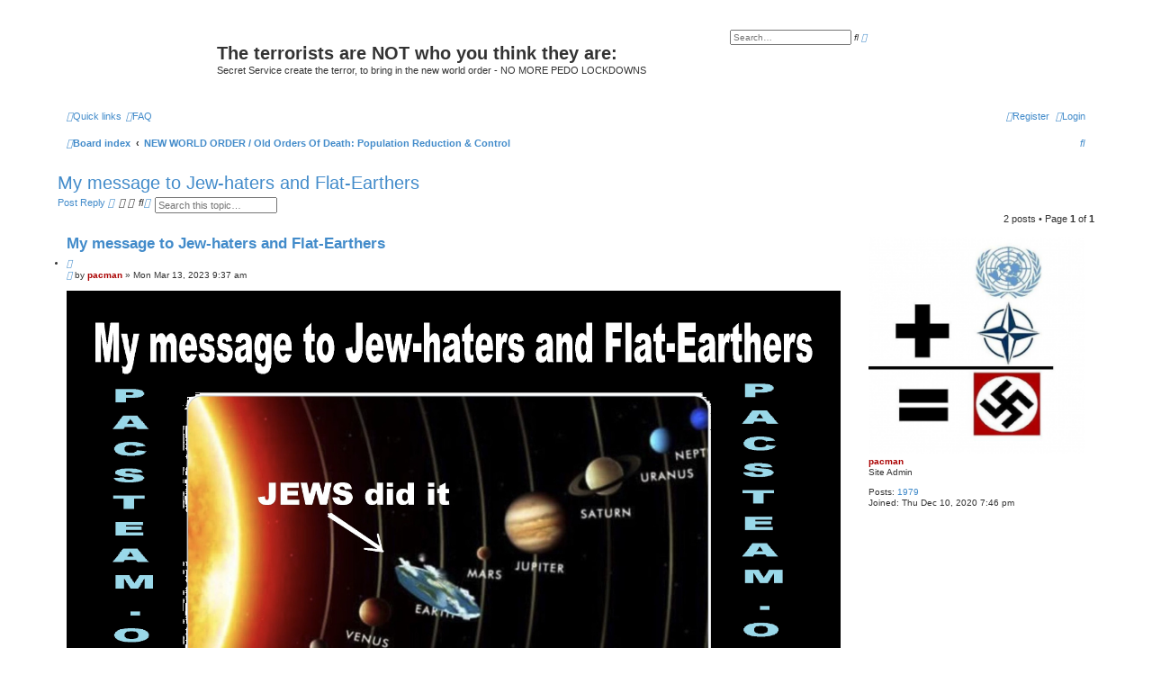

--- FILE ---
content_type: text/html; charset=UTF-8
request_url: https://pacsteam.org/viewtopic.php?p=847&sid=fafa403a80cc2c026a2671e1cd6d911f
body_size: 6594
content:
<!DOCTYPE html>
<html dir="ltr" lang="en-gb">
<head>
<meta charset="utf-8" />
<meta http-equiv="X-UA-Compatible" content="IE=edge">
<meta name="viewport" content="width=device-width, initial-scale=1" />

<title>My message to Jew-haters and Flat-Earthers - The terrorists are NOT who you think they are:</title>

	<link rel="alternate" type="application/atom+xml" title="Feed - The terrorists are NOT who you think they are:" href="/app.php/feed?sid=12f7a276d5eca04987530ce8bdcf5465">			<link rel="alternate" type="application/atom+xml" title="Feed - New Topics" href="/app.php/feed/topics?sid=12f7a276d5eca04987530ce8bdcf5465">		<link rel="alternate" type="application/atom+xml" title="Feed - Forum - NEW WORLD ORDER / Old Orders Of Death: Population Reduction &amp; Control" href="/app.php/feed/forum/10?sid=12f7a276d5eca04987530ce8bdcf5465">	<link rel="alternate" type="application/atom+xml" title="Feed - Topic - My message to Jew-haters and Flat-Earthers" href="/app.php/feed/topic/622?sid=12f7a276d5eca04987530ce8bdcf5465">	
	<link rel="canonical" href="https://pacsteam.org/viewtopic.php?t=622">

<!--
	phpBB style name: prosilver
	Based on style:   prosilver (this is the default phpBB3 style)
	Original author:  Tom Beddard ( http://www.subBlue.com/ )
	Modified by:
-->

<link href="./assets/css/font-awesome.min.css?assets_version=230" rel="stylesheet">
<link href="./styles/prosilver/theme/stylesheet.css?assets_version=230" rel="stylesheet">
<link href="./styles/prosilver/theme/en/stylesheet.css?assets_version=230" rel="stylesheet">




<!--[if lte IE 9]>
	<link href="./styles/prosilver/theme/tweaks.css?assets_version=230" rel="stylesheet">
<![endif]-->





</head>
<body id="phpbb" class="nojs notouch section-viewtopic ltr ">


<div id="wrap" class="wrap">
	<a id="top" class="top-anchor" accesskey="t"></a>
	<div id="page-header">
		<div class="headerbar" role="banner">
					<div class="inner">







			<div id="site-description" class="site-description">
		<a id="logo" class="logo" href="./index.php?sid=12f7a276d5eca04987530ce8bdcf5465" title="Board index">
					<span class="site_logo"></span>
				</a>
				<h1>The terrorists are NOT who you think they are:</h1>
				<p>Secret Service create the terror, to bring in the new world order - NO MORE PEDO LOCKDOWNS</p>
				<p class="skiplink"><a href="#start_here">Skip to content</a></p>
			</div>

									<div id="search-box" class="search-box search-header" role="search">
				<form action="./search.php?sid=12f7a276d5eca04987530ce8bdcf5465" method="get" id="search">
				<fieldset>
					<input name="keywords" id="keywords" type="search" maxlength="128" title="Search for keywords" class="inputbox search tiny" size="20" value="" placeholder="Search…" />
					<button class="button button-search" type="submit" title="Search">
						<i class="icon fa-search fa-fw" aria-hidden="true"></i><span class="sr-only">Search</span>
					</button>
					<a href="./search.php?sid=12f7a276d5eca04987530ce8bdcf5465" class="button button-search-end" title="Advanced search">
						<i class="icon fa-cog fa-fw" aria-hidden="true"></i><span class="sr-only">Advanced search</span>
					</a>
					<input type="hidden" name="sid" value="12f7a276d5eca04987530ce8bdcf5465" />

				</fieldset>
				</form>
			</div>
						
			</div>
					</div>
				<div class="navbar" role="navigation">
	<div class="inner">

	<ul id="nav-main" class="nav-main linklist" role="menubar">

		<li id="quick-links" class="quick-links dropdown-container responsive-menu" data-skip-responsive="true">
			<a href="#" class="dropdown-trigger">
				<i class="icon fa-bars fa-fw" aria-hidden="true"></i><span>Quick links</span>
			</a>
			<div class="dropdown">
				<div class="pointer"><div class="pointer-inner"></div></div>
				<ul class="dropdown-contents" role="menu">
					
											<li class="separator"></li>
																									<li>
								<a href="./search.php?search_id=unanswered&amp;sid=12f7a276d5eca04987530ce8bdcf5465" role="menuitem">
									<i class="icon fa-file-o fa-fw icon-gray" aria-hidden="true"></i><span>Unanswered topics</span>
								</a>
							</li>
							<li>
								<a href="./search.php?search_id=active_topics&amp;sid=12f7a276d5eca04987530ce8bdcf5465" role="menuitem">
									<i class="icon fa-file-o fa-fw icon-blue" aria-hidden="true"></i><span>Active topics</span>
								</a>
							</li>
							<li class="separator"></li>
							<li>
								<a href="./search.php?sid=12f7a276d5eca04987530ce8bdcf5465" role="menuitem">
									<i class="icon fa-search fa-fw" aria-hidden="true"></i><span>Search</span>
								</a>
							</li>
					
										<li class="separator"></li>

									</ul>
			</div>
		</li>

				<li data-skip-responsive="true">
			<a href="/app.php/help/faq?sid=12f7a276d5eca04987530ce8bdcf5465" rel="help" title="Frequently Asked Questions" role="menuitem">
				<i class="icon fa-question-circle fa-fw" aria-hidden="true"></i><span>FAQ</span>
			</a>
		</li>
						
			<li class="rightside"  data-skip-responsive="true">
			<a href="./ucp.php?mode=login&amp;redirect=viewtopic.php%3Fp%3D847&amp;sid=12f7a276d5eca04987530ce8bdcf5465" title="Login" accesskey="x" role="menuitem">
				<i class="icon fa-power-off fa-fw" aria-hidden="true"></i><span>Login</span>
			</a>
		</li>
					<li class="rightside" data-skip-responsive="true">
				<a href="./ucp.php?mode=register&amp;sid=12f7a276d5eca04987530ce8bdcf5465" role="menuitem">
					<i class="icon fa-pencil-square-o  fa-fw" aria-hidden="true"></i><span>Register</span>
				</a>
			</li>
						</ul>

	<ul id="nav-breadcrumbs" class="nav-breadcrumbs linklist navlinks" role="menubar">
				
		
		<li class="breadcrumbs" itemscope itemtype="https://schema.org/BreadcrumbList">

			
							<span class="crumb" itemtype="https://schema.org/ListItem" itemprop="itemListElement" itemscope><a itemprop="item" href="./index.php?sid=12f7a276d5eca04987530ce8bdcf5465" accesskey="h" data-navbar-reference="index"><i class="icon fa-home fa-fw"></i><span itemprop="name">Board index</span></a><meta itemprop="position" content="1" /></span>

											
								<span class="crumb" itemtype="https://schema.org/ListItem" itemprop="itemListElement" itemscope data-forum-id="10"><a itemprop="item" href="./viewforum.php?f=10&amp;sid=12f7a276d5eca04987530ce8bdcf5465"><span itemprop="name">NEW WORLD ORDER / Old Orders Of Death: Population Reduction &amp; Control</span></a><meta itemprop="position" content="2" /></span>
							
					</li>

		
					<li class="rightside responsive-search">
				<a href="./search.php?sid=12f7a276d5eca04987530ce8bdcf5465" title="View the advanced search options" role="menuitem">
					<i class="icon fa-search fa-fw" aria-hidden="true"></i><span class="sr-only">Search</span>
				</a>
			</li>
			</ul>

	</div>
</div>
	</div>

	
	<a id="start_here" class="anchor"></a>
	<div id="page-body" class="page-body" role="main">
		
		
<h2 class="topic-title"><a href="./viewtopic.php?t=622&amp;sid=12f7a276d5eca04987530ce8bdcf5465">My message to Jew-haters and Flat-Earthers</a></h2>
<!-- NOTE: remove the style="display: none" when you want to have the forum description on the topic body -->
<div style="display: none !important;">Made to fight the new world elite that has already begun the killing of the entire World Population<br /></div>


<div class="action-bar bar-top">
	
			<a href="./posting.php?mode=reply&amp;t=622&amp;sid=12f7a276d5eca04987530ce8bdcf5465" class="button" title="Post a reply">
							<span>Post Reply</span> <i class="icon fa-reply fa-fw" aria-hidden="true"></i>
					</a>
	
			<div class="dropdown-container dropdown-button-control topic-tools">
		<span title="Topic tools" class="button button-secondary dropdown-trigger dropdown-select">
			<i class="icon fa-wrench fa-fw" aria-hidden="true"></i>
			<span class="caret"><i class="icon fa-sort-down fa-fw" aria-hidden="true"></i></span>
		</span>
		<div class="dropdown">
			<div class="pointer"><div class="pointer-inner"></div></div>
			<ul class="dropdown-contents">
																												<li>
					<a href="./viewtopic.php?t=622&amp;sid=12f7a276d5eca04987530ce8bdcf5465&amp;view=print" title="Print view" accesskey="p">
						<i class="icon fa-print fa-fw" aria-hidden="true"></i><span>Print view</span>
					</a>
				</li>
											</ul>
		</div>
	</div>
	
			<div class="search-box" role="search">
			<form method="get" id="topic-search" action="./search.php?sid=12f7a276d5eca04987530ce8bdcf5465">
			<fieldset>
				<input class="inputbox search tiny"  type="search" name="keywords" id="search_keywords" size="20" placeholder="Search this topic…" />
				<button class="button button-search" type="submit" title="Search">
					<i class="icon fa-search fa-fw" aria-hidden="true"></i><span class="sr-only">Search</span>
				</button>
				<a href="./search.php?sid=12f7a276d5eca04987530ce8bdcf5465" class="button button-search-end" title="Advanced search">
					<i class="icon fa-cog fa-fw" aria-hidden="true"></i><span class="sr-only">Advanced search</span>
				</a>
				<input type="hidden" name="t" value="622" />
<input type="hidden" name="sf" value="msgonly" />
<input type="hidden" name="sid" value="12f7a276d5eca04987530ce8bdcf5465" />

			</fieldset>
			</form>
		</div>
	
			<div class="pagination">
			2 posts
							&bull; Page <strong>1</strong> of <strong>1</strong>
					</div>
		</div>




			<div id="p839" class="post has-profile bg2">
		<div class="inner">

		<dl class="postprofile" id="profile839">
			<dt class="has-profile-rank has-avatar">
				<div class="avatar-container">
																<a href="./memberlist.php?mode=viewprofile&amp;u=2&amp;sid=12f7a276d5eca04987530ce8bdcf5465" class="avatar"><img class="avatar" src="./download/file.php?avatar=2_1666243037.png" width="512" height="512" alt="User avatar" /></a>														</div>
								<a href="./memberlist.php?mode=viewprofile&amp;u=2&amp;sid=12f7a276d5eca04987530ce8bdcf5465" style="color: #AA0000;" class="username-coloured">pacman</a>							</dt>

						<dd class="profile-rank">Site Admin</dd>			
		<dd class="profile-posts"><strong>Posts:</strong> <a href="./search.php?author_id=2&amp;sr=posts&amp;sid=12f7a276d5eca04987530ce8bdcf5465">1979</a></dd>		<dd class="profile-joined"><strong>Joined:</strong> Thu Dec 10, 2020 7:46 pm</dd>		
		
						
						
		</dl>

		<div class="postbody">
						<div id="post_content839">

					<h3 class="first">
						<a href="./viewtopic.php?p=839&amp;sid=12f7a276d5eca04987530ce8bdcf5465#p839">My message to Jew-haters and Flat-Earthers</a>
		</h3>

													<ul class="post-buttons">
																																									<li>
							<a href="./posting.php?mode=quote&amp;p=839&amp;sid=12f7a276d5eca04987530ce8bdcf5465" title="Reply with quote" class="button button-icon-only">
								<i class="icon fa-quote-left fa-fw" aria-hidden="true"></i><span class="sr-only">Quote</span>
							</a>
						</li>
														</ul>
							
						<p class="author">
									<a class="unread" href="./viewtopic.php?p=839&amp;sid=12f7a276d5eca04987530ce8bdcf5465#p839" title="Post">
						<i class="icon fa-file fa-fw icon-lightgray icon-md" aria-hidden="true"></i><span class="sr-only">Post</span>
					</a>
								<span class="responsive-hide">by <strong><a href="./memberlist.php?mode=viewprofile&amp;u=2&amp;sid=12f7a276d5eca04987530ce8bdcf5465" style="color: #AA0000;" class="username-coloured">pacman</a></strong> &raquo; </span><time datetime="2023-03-13T09:37:17+00:00">Mon Mar 13, 2023 9:37 am</time>
			</p>
			
			
			
			
			<div class="content"><img src="https://i.imgur.com/ADhyY3K.jpg" class="postimage" alt="Image"><br>
<a href="https://i.imgur.com/ADhyY3K.jpg" class="postlink">https://i.imgur.com/ADhyY3K.jpg</a><br>
<br>
My message to Jew-haters and Flat-Earthers<br>
<br>
<br>
<a href="https://www.bitchute.com/video/5G8rFgRfA2Qk/" class="postlink">https://www.bitchute.com/video/5G8rFgRfA2Qk/</a><br>
<br>
<a href="https://odysee.com/@pacsteam:e/My-message-to-Jew-haters-and-Flat-Earthers:1?r=DtLP9av2vjWABQP1bMwSvFMVGxhcdoTc" class="postlink">https://odysee.com/@pacsteam:e/My-messa ... MVGxhcdoTc</a><br>
<br>
<a href="https://gorf.tube/w/oeREYch3VoSVctVs1urNcC" class="postlink">https://gorf.tube/w/oeREYch3VoSVctVs1urNcC</a><br>
<br>
<a href="https://www.instagram.com/p/CpuWMHEsIug/" class="postlink">https://www.instagram.com/p/CpuWMHEsIug/</a><br>
<br>
<a href="https://newtube.app/user/pacmanpacks/HEPkm9b?u=t" class="postlink">https://newtube.app/user/pacmanpacks/HEPkm9b?u=t</a><br>
<br>
<a href="https://rumble.com/v2cwq96-my-message-to-jew-haters-and-flat-earthers.html" class="postlink">https://rumble.com/v2cwq96-my-message-t ... thers.html</a><br>
<br>
<a href="https://ugetube.com/watch/my-message-to-jew-haters-and-flat-earthers_cCChMEDwp7ySxYa.html" class="postlink">https://ugetube.com/watch/my-message-to ... ySxYa.html</a><br>
<br>
<a href="https://www.brighteon.com/56e433a0-a842-45a6-9d99-479874eff25a" class="postlink">https://www.brighteon.com/56e433a0-a842 ... 9874eff25a</a><br>
<br>
<a href="https://peertube.su/w/uHTLT3tXByZLpr26bh8Y5R" class="postlink">https://peertube.su/w/uHTLT3tXByZLpr26bh8Y5R</a><br>
<br>
<a href="https://truetube.media/w/pw3YMosApZfAbxEFYj6hZ7" class="postlink">https://truetube.media/w/pw3YMosApZfAbxEFYj6hZ7</a><br>
<br>
<br>
Uploaded for pacsteam.org<br>
<br>
A few Jew-haters and flat-earthers keep creating blank accounts to spam video sites, hoping people will think there are more crazy lunatics out there than there actually are.<br>
<br>
This movie is for them.<br>
<br>
General Michael Flynn: Nazism, Communism, socialism, world economic forum, the intelligence service, department of "justice", defense and especially the department of state, They ALL have Marxists inside running things. It is a global network of Cults lusting for powers, Jews are involved yes, but to say it is a Jewish conspiracy alone is the greatest lie that is hurting the truth world wide the most.<br>
 <br>
<br>
Website: <a href="https://pacsteam.org" class="postlink">http://pacsteam.org</a><br>
<br>
PLEASE SHARE<br>
<br>
---</div>

			
			
									
						
							<div id="sig839" class="signature">2020 was the year of "the great reset" aka a Royal Nazi Global Military Dictatorship<br>
by the UN / NATO elite, using the COVID19 hoax to take EVERYTHING away.<br>
When I was a child, people wrote stories about artificial intelligence that did not exist<br>
- In the near future, artificial intelligence will write stories about humanity that does not exist.<br>
<br>
I have nothing left to lose – unless the servers crash before I upload the last of it.</div>			
						</div>

		</div>

				<div class="back2top">
						<a href="#top" class="top" title="Top">
				<i class="icon fa-chevron-circle-up fa-fw icon-gray" aria-hidden="true"></i>
				<span class="sr-only">Top</span>
			</a>
					</div>
		
		</div>
	</div>

				<div id="p847" class="post has-profile bg1">
		<div class="inner">

		<dl class="postprofile" id="profile847">
			<dt class="has-profile-rank has-avatar">
				<div class="avatar-container">
																<a href="./memberlist.php?mode=viewprofile&amp;u=2&amp;sid=12f7a276d5eca04987530ce8bdcf5465" class="avatar"><img class="avatar" src="./download/file.php?avatar=2_1666243037.png" width="512" height="512" alt="User avatar" /></a>														</div>
								<a href="./memberlist.php?mode=viewprofile&amp;u=2&amp;sid=12f7a276d5eca04987530ce8bdcf5465" style="color: #AA0000;" class="username-coloured">pacman</a>							</dt>

						<dd class="profile-rank">Site Admin</dd>			
		<dd class="profile-posts"><strong>Posts:</strong> <a href="./search.php?author_id=2&amp;sr=posts&amp;sid=12f7a276d5eca04987530ce8bdcf5465">1979</a></dd>		<dd class="profile-joined"><strong>Joined:</strong> Thu Dec 10, 2020 7:46 pm</dd>		
		
						
						
		</dl>

		<div class="postbody">
						<div id="post_content847">

					<h3 >
						<a href="./viewtopic.php?p=847&amp;sid=12f7a276d5eca04987530ce8bdcf5465#p847">Re: My message to Jew-haters and Flat-Earthers</a>
		</h3>

													<ul class="post-buttons">
																																									<li>
							<a href="./posting.php?mode=quote&amp;p=847&amp;sid=12f7a276d5eca04987530ce8bdcf5465" title="Reply with quote" class="button button-icon-only">
								<i class="icon fa-quote-left fa-fw" aria-hidden="true"></i><span class="sr-only">Quote</span>
							</a>
						</li>
														</ul>
							
						<p class="author">
									<a class="unread" href="./viewtopic.php?p=847&amp;sid=12f7a276d5eca04987530ce8bdcf5465#p847" title="Post">
						<i class="icon fa-file fa-fw icon-lightgray icon-md" aria-hidden="true"></i><span class="sr-only">Post</span>
					</a>
								<span class="responsive-hide">by <strong><a href="./memberlist.php?mode=viewprofile&amp;u=2&amp;sid=12f7a276d5eca04987530ce8bdcf5465" style="color: #AA0000;" class="username-coloured">pacman</a></strong> &raquo; </span><time datetime="2023-03-16T19:01:03+00:00">Thu Mar 16, 2023 7:01 pm</time>
			</p>
			
			
			
			
			<div class="content">OMG people are going to get pissed over this new documentary thats for sure lol<br>
<br>
Jews of the Wild West - 2022 - Documentary<br>
<br>
<a href="https://yts.mx/movies/jews-of-the-wild-west-2022" class="postlink">https://yts.mx/movies/jews-of-the-wild-west-2022</a><br>
<br>
"Jews of the Wild West" is a feature length documentary in post-production with an expected completion date of December 2021. The independent not-for-profit project is produced by Electric Yolk Media and directed by award-winning filmmaker Amanda Kinsey. Through on-camera interviews, compelling footage and historical photographs, the film tells a positive immigration story and highlights the dynamic contributions Jewish Americans made to shaping the Western United States.</div>

			
			
									
						
							<div id="sig847" class="signature">2020 was the year of "the great reset" aka a Royal Nazi Global Military Dictatorship<br>
by the UN / NATO elite, using the COVID19 hoax to take EVERYTHING away.<br>
When I was a child, people wrote stories about artificial intelligence that did not exist<br>
- In the near future, artificial intelligence will write stories about humanity that does not exist.<br>
<br>
I have nothing left to lose – unless the servers crash before I upload the last of it.</div>			
						</div>

		</div>

				<div class="back2top">
						<a href="#top" class="top" title="Top">
				<i class="icon fa-chevron-circle-up fa-fw icon-gray" aria-hidden="true"></i>
				<span class="sr-only">Top</span>
			</a>
					</div>
		
		</div>
	</div>

	

	<div class="action-bar bar-bottom">
	
			<a href="./posting.php?mode=reply&amp;t=622&amp;sid=12f7a276d5eca04987530ce8bdcf5465" class="button" title="Post a reply">
							<span>Post Reply</span> <i class="icon fa-reply fa-fw" aria-hidden="true"></i>
					</a>
		
		<div class="dropdown-container dropdown-button-control topic-tools">
		<span title="Topic tools" class="button button-secondary dropdown-trigger dropdown-select">
			<i class="icon fa-wrench fa-fw" aria-hidden="true"></i>
			<span class="caret"><i class="icon fa-sort-down fa-fw" aria-hidden="true"></i></span>
		</span>
		<div class="dropdown">
			<div class="pointer"><div class="pointer-inner"></div></div>
			<ul class="dropdown-contents">
																												<li>
					<a href="./viewtopic.php?t=622&amp;sid=12f7a276d5eca04987530ce8bdcf5465&amp;view=print" title="Print view" accesskey="p">
						<i class="icon fa-print fa-fw" aria-hidden="true"></i><span>Print view</span>
					</a>
				</li>
											</ul>
		</div>
	</div>

			<form method="post" action="./viewtopic.php?t=622&amp;sid=12f7a276d5eca04987530ce8bdcf5465">
		<div class="dropdown-container dropdown-container-left dropdown-button-control sort-tools">
	<span title="Display and sorting options" class="button button-secondary dropdown-trigger dropdown-select">
		<i class="icon fa-sort-amount-asc fa-fw" aria-hidden="true"></i>
		<span class="caret"><i class="icon fa-sort-down fa-fw" aria-hidden="true"></i></span>
	</span>
	<div class="dropdown hidden">
		<div class="pointer"><div class="pointer-inner"></div></div>
		<div class="dropdown-contents">
			<fieldset class="display-options">
							<label>Display: <select name="st" id="st"><option value="0" selected="selected">All posts</option><option value="1">1 day</option><option value="7">7 days</option><option value="14">2 weeks</option><option value="30">1 month</option><option value="90">3 months</option><option value="180">6 months</option><option value="365">1 year</option></select></label>
								<label>Sort by: <select name="sk" id="sk"><option value="a">Author</option><option value="t" selected="selected">Post time</option><option value="s">Subject</option></select></label>
				<label>Direction: <select name="sd" id="sd"><option value="a" selected="selected">Ascending</option><option value="d">Descending</option></select></label>
								<hr class="dashed" />
				<input type="submit" class="button2" name="sort" value="Go" />
						</fieldset>
		</div>
	</div>
</div>
		</form>
	
	
	
			<div class="pagination">
			2 posts
							&bull; Page <strong>1</strong> of <strong>1</strong>
					</div>
	</div>


<div class="action-bar actions-jump">
		<p class="jumpbox-return">
		<a href="./viewforum.php?f=10&amp;sid=12f7a276d5eca04987530ce8bdcf5465" class="left-box arrow-left" accesskey="r">
			<i class="icon fa-angle-left fa-fw icon-black" aria-hidden="true"></i><span>Return to “NEW WORLD ORDER / Old Orders Of Death: Population Reduction &amp; Control”</span>
		</a>
	</p>
	
		<div class="jumpbox dropdown-container dropdown-container-right dropdown-up dropdown-left dropdown-button-control" id="jumpbox">
			<span title="Jump to" class="button button-secondary dropdown-trigger dropdown-select">
				<span>Jump to</span>
				<span class="caret"><i class="icon fa-sort-down fa-fw" aria-hidden="true"></i></span>
			</span>
		<div class="dropdown">
			<div class="pointer"><div class="pointer-inner"></div></div>
			<ul class="dropdown-contents">
																				<li><a href="./viewforum.php?f=10&amp;sid=12f7a276d5eca04987530ce8bdcf5465" class="jumpbox-forum-link"> <span> NEW WORLD ORDER / Old Orders Of Death: Population Reduction &amp; Control</span></a></li>
																<li><a href="./viewforum.php?f=15&amp;sid=12f7a276d5eca04987530ce8bdcf5465" class="jumpbox-forum-link"> <span> The &quot;None Dare Call it Conspiracy Clips&quot; Project</span></a></li>
																<li><a href="./viewforum.php?f=14&amp;sid=12f7a276d5eca04987530ce8bdcf5465" class="jumpbox-forum-link"> <span> Full Movies that expose criminal elements of the system</span></a></li>
																<li><a href="./viewforum.php?f=11&amp;sid=12f7a276d5eca04987530ce8bdcf5465" class="jumpbox-forum-link"> <span> General talk about ANYTHING</span></a></li>
																<li><a href="./viewforum.php?f=16&amp;sid=12f7a276d5eca04987530ce8bdcf5465" class="jumpbox-forum-link"> <span> Music Videos from pacsteam.org</span></a></li>
																<li><a href="./viewforum.php?f=12&amp;sid=12f7a276d5eca04987530ce8bdcf5465" class="jumpbox-forum-link"> <span> Dansk Forum / Danish Forum</span></a></li>
											</ul>
		</div>
	</div>

	</div>





<center>
<iframe width="300" height="170" src="https://www.youtube.com/embed/AFNOY8_7RAc?si=omILePUvQNhIOc2R" title="YouTube video player" frameborder="0" allow="accelerometer; autoplay; clipboard-write; encrypted-media; gyroscope; picture-in-picture; web-share" referrerpolicy="strict-origin-when-cross-origin" allowfullscreen></iframe>
</center>



			</div>


<div id="page-footer" class="page-footer" role="contentinfo">
	<div class="navbar" role="navigation">
	<div class="inner">

	<ul id="nav-footer" class="nav-footer linklist" role="menubar">
		<li class="breadcrumbs">
									<span class="crumb"><a href="./index.php?sid=12f7a276d5eca04987530ce8bdcf5465" data-navbar-reference="index"><i class="icon fa-home fa-fw" aria-hidden="true"></i><span>Board index</span></a></span>					</li>
		
				<li class="rightside">All times are <span title="UTC">UTC</span></li>
							<li class="rightside">
				<a href="/app.php/user/delete_cookies?sid=12f7a276d5eca04987530ce8bdcf5465" data-ajax="true" data-refresh="true" role="menuitem">
					<i class="icon fa-trash fa-fw" aria-hidden="true"></i><span>Delete cookies</span>
				</a>
			</li>
																<li class="rightside" data-last-responsive="true">
				<a href="./memberlist.php?mode=contactadmin&amp;sid=12f7a276d5eca04987530ce8bdcf5465" role="menuitem">
					<i class="icon fa-envelope fa-fw" aria-hidden="true"></i><span>Contact us</span>
				</a>
			</li>
			</ul>

	</div>
</div>

	<div class="copyright">
				<p class="footer-row">
			<span class="footer-copyright">Powered by <a href="https://www.phpbb.com/">phpBB</a>&reg; Forum Software &copy; phpBB Limited</span>
		</p>
						<p class="footer-row" role="menu">
			<a class="footer-link" href="./ucp.php?mode=privacy&amp;sid=12f7a276d5eca04987530ce8bdcf5465" title="Privacy" role="menuitem">
				<span class="footer-link-text">Privacy</span>
			</a>
			|
			<a class="footer-link" href="./ucp.php?mode=terms&amp;sid=12f7a276d5eca04987530ce8bdcf5465" title="Terms" role="menuitem">
				<span class="footer-link-text">Terms</span>
			</a>
		</p>
					</div>

	<div id="darkenwrapper" class="darkenwrapper" data-ajax-error-title="AJAX error" data-ajax-error-text="Something went wrong when processing your request." data-ajax-error-text-abort="User aborted request." data-ajax-error-text-timeout="Your request timed out; please try again." data-ajax-error-text-parsererror="Something went wrong with the request and the server returned an invalid reply.">
		<div id="darken" class="darken">&nbsp;</div>
	</div>

	<div id="phpbb_alert" class="phpbb_alert" data-l-err="Error" data-l-timeout-processing-req="Request timed out.">
		<a href="#" class="alert_close">
			<i class="icon fa-times-circle fa-fw" aria-hidden="true"></i>
		</a>
		<h3 class="alert_title">&nbsp;</h3><p class="alert_text"></p>
	</div>
	<div id="phpbb_confirm" class="phpbb_alert">
		<a href="#" class="alert_close">
			<i class="icon fa-times-circle fa-fw" aria-hidden="true"></i>
		</a>
		<div class="alert_text"></div>
	</div>
</div>

</div>

<div>
	<a id="bottom" class="anchor" accesskey="z"></a>
	<img class="sr-only" aria-hidden="true" src="&#x2F;app.php&#x2F;cron&#x2F;cron.task.text_reparser.poll_option&#x3F;sid&#x3D;12f7a276d5eca04987530ce8bdcf5465" width="1" height="1" alt="">
</div>

<script src="./assets/javascript/jquery-3.7.1.min.js?assets_version=230"></script>
<script src="./assets/javascript/core.js?assets_version=230"></script>


<script>
	var vglnk = {
		key: 'e4fd14f5d7f2bb6d80b8f8da1354718c',
		sub_id: '293be21e15422d3f5707baa51ad9ce46'
	};

	(function(d, t) {
		var s = d.createElement(t); s.type = 'text/javascript'; s.async = true;
		s.src = '//cdn.viglink.com/api/vglnk.js';
		var r = d.getElementsByTagName(t)[0]; r.parentNode.insertBefore(s, r);
	}(document, 'script'));
</script>

<script src="./styles/prosilver/template/forum_fn.js?assets_version=230"></script>
<script src="./styles/prosilver/template/ajax.js?assets_version=230"></script>



<script defer src="https://static.cloudflareinsights.com/beacon.min.js/vcd15cbe7772f49c399c6a5babf22c1241717689176015" integrity="sha512-ZpsOmlRQV6y907TI0dKBHq9Md29nnaEIPlkf84rnaERnq6zvWvPUqr2ft8M1aS28oN72PdrCzSjY4U6VaAw1EQ==" data-cf-beacon='{"version":"2024.11.0","token":"0e2b85b847d04755a56eaf94b0337ccf","r":1,"server_timing":{"name":{"cfCacheStatus":true,"cfEdge":true,"cfExtPri":true,"cfL4":true,"cfOrigin":true,"cfSpeedBrain":true},"location_startswith":null}}' crossorigin="anonymous"></script>
</body>
</html>
